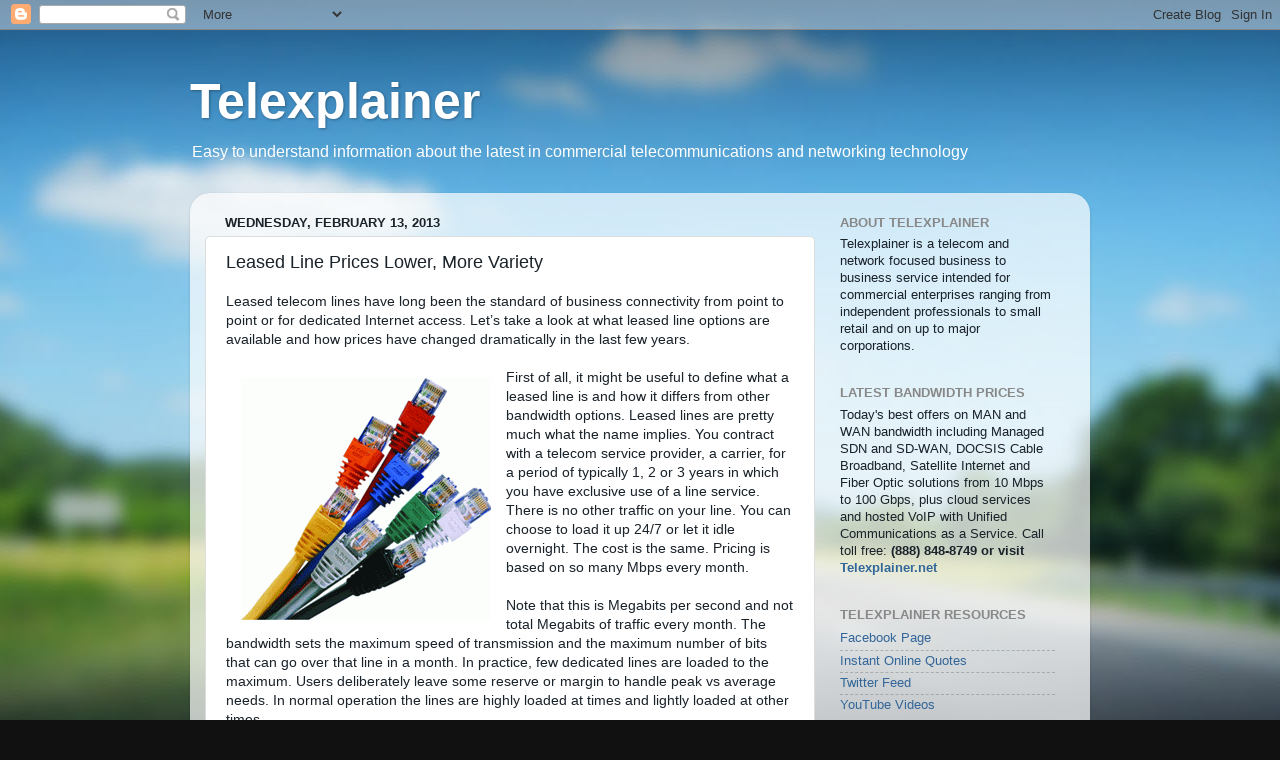

--- FILE ---
content_type: text/html; charset=UTF-8
request_url: https://t1rex.blogspot.com/2013/02/leased-line-prices-lower-more-variety.html
body_size: 14648
content:
<!DOCTYPE html>
<html class='v2' dir='ltr' xmlns='http://www.w3.org/1999/xhtml' xmlns:b='http://www.google.com/2005/gml/b' xmlns:data='http://www.google.com/2005/gml/data' xmlns:expr='http://www.google.com/2005/gml/expr'>
<head>
<link href='https://www.blogger.com/static/v1/widgets/335934321-css_bundle_v2.css' rel='stylesheet' type='text/css'/>
<meta content='width=1100' name='viewport'/>
<meta content='text/html; charset=UTF-8' http-equiv='Content-Type'/>
<meta content='blogger' name='generator'/>
<link href='https://t1rex.blogspot.com/favicon.ico' rel='icon' type='image/x-icon'/>
<link href='https://t1rex.blogspot.com/2013/02/leased-line-prices-lower-more-variety.html' rel='canonical'/>
<link rel="alternate" type="application/atom+xml" title="Telexplainer - Atom" href="https://t1rex.blogspot.com/feeds/posts/default" />
<link rel="alternate" type="application/rss+xml" title="Telexplainer - RSS" href="https://t1rex.blogspot.com/feeds/posts/default?alt=rss" />
<link rel="service.post" type="application/atom+xml" title="Telexplainer - Atom" href="https://www.blogger.com/feeds/9746801/posts/default" />

<link rel="alternate" type="application/atom+xml" title="Telexplainer - Atom" href="https://t1rex.blogspot.com/feeds/7375376733879856563/comments/default" />
<!--Can't find substitution for tag [blog.ieCssRetrofitLinks]-->
<link href='http://www.MegaTrunks.com/images/EthernetCables250.gif' rel='image_src'/>
<meta content='https://t1rex.blogspot.com/2013/02/leased-line-prices-lower-more-variety.html' property='og:url'/>
<meta content='Leased Line Prices Lower, More Variety' property='og:title'/>
<meta content='Telexplainer is a technical and business blog about telecommunications and IT networking developments.' property='og:description'/>
<meta content='https://lh3.googleusercontent.com/blogger_img_proxy/AEn0k_vMBipsqYw4T2Dag8S1j_ta53bVLhsPyt25hWFQyFdZDuWm8k9CZMHf3HG_cQL1iChGtrIfbtf2sSKAqjgB_jMpv7lqt-1jBc84cD_StrJCH0dv3AILZ8BuFg=w1200-h630-p-k-no-nu' property='og:image'/>
<meta content='BE0312F446425D052C9AAD1F62962EF4' name='msvalidate.01'/>
<title>Telexplainer: Leased Line Prices Lower, More Variety</title>
<style id='page-skin-1' type='text/css'><!--
/*-----------------------------------------------
Blogger Template Style
Name:     Picture Window
Designer: Blogger
URL:      www.blogger.com
----------------------------------------------- */
/* Content
----------------------------------------------- */
body {
font: normal normal 14px Arial, Tahoma, Helvetica, FreeSans, sans-serif;;
color: #1a222a;
background: #111111 url(//themes.googleusercontent.com/image?id=1OACCYOE0-eoTRTfsBuX1NMN9nz599ufI1Jh0CggPFA_sK80AGkIr8pLtYRpNUKPmwtEa) repeat-x fixed top center;
}
html body .region-inner {
min-width: 0;
max-width: 100%;
width: auto;
}
.content-outer {
font-size: 90%;
}
a:link {
text-decoration:none;
color: #336699;
}
a:visited {
text-decoration:none;
color: #6699cc;
}
a:hover {
text-decoration:underline;
color: #33aaff;
}
.content-outer {
background: transparent none repeat scroll top left;
-moz-border-radius: 0;
-webkit-border-radius: 0;
-goog-ms-border-radius: 0;
border-radius: 0;
-moz-box-shadow: 0 0 0 rgba(0, 0, 0, .15);
-webkit-box-shadow: 0 0 0 rgba(0, 0, 0, .15);
-goog-ms-box-shadow: 0 0 0 rgba(0, 0, 0, .15);
box-shadow: 0 0 0 rgba(0, 0, 0, .15);
margin: 20px auto;
}
.content-inner {
padding: 0;
}
/* Header
----------------------------------------------- */
.header-outer {
background: transparent none repeat-x scroll top left;
_background-image: none;
color: #ffffff;
-moz-border-radius: 0;
-webkit-border-radius: 0;
-goog-ms-border-radius: 0;
border-radius: 0;
}
.Header img, .Header #header-inner {
-moz-border-radius: 0;
-webkit-border-radius: 0;
-goog-ms-border-radius: 0;
border-radius: 0;
}
.header-inner .Header .titlewrapper,
.header-inner .Header .descriptionwrapper {
padding-left: 0;
padding-right: 0;
}
.Header h1 {
font: normal bold 50px Verdana, Geneva, sans-serif;;
text-shadow: 1px 1px 3px rgba(0, 0, 0, 0.3);
}
.Header h1 a {
color: #ffffff;
}
.Header .description {
font-size: 130%;
}
/* Tabs
----------------------------------------------- */
.tabs-inner {
margin: .5em 20px 0;
padding: 0;
}
.tabs-inner .section {
margin: 0;
}
.tabs-inner .widget ul {
padding: 0;
background: transparent none repeat scroll bottom;
-moz-border-radius: 0;
-webkit-border-radius: 0;
-goog-ms-border-radius: 0;
border-radius: 0;
}
.tabs-inner .widget li {
border: none;
}
.tabs-inner .widget li a {
display: inline-block;
padding: .5em 1em;
margin-right: .25em;
color: #ffffff;
font: normal normal 15px Arial, Tahoma, Helvetica, FreeSans, sans-serif;
-moz-border-radius: 10px 10px 0 0;
-webkit-border-top-left-radius: 10px;
-webkit-border-top-right-radius: 10px;
-goog-ms-border-radius: 10px 10px 0 0;
border-radius: 10px 10px 0 0;
background: transparent url(//www.blogblog.com/1kt/transparent/black50.png) repeat scroll top left;
border-right: 1px solid transparent;
}
.tabs-inner .widget li:first-child a {
padding-left: 1.25em;
-moz-border-radius-topleft: 10px;
-moz-border-radius-bottomleft: 0;
-webkit-border-top-left-radius: 10px;
-webkit-border-bottom-left-radius: 0;
-goog-ms-border-top-left-radius: 10px;
-goog-ms-border-bottom-left-radius: 0;
border-top-left-radius: 10px;
border-bottom-left-radius: 0;
}
.tabs-inner .widget li.selected a,
.tabs-inner .widget li a:hover {
position: relative;
z-index: 1;
background: transparent url(//www.blogblog.com/1kt/transparent/white80.png) repeat scroll bottom;
color: #336699;
-moz-box-shadow: 0 0 3px rgba(0, 0, 0, .15);
-webkit-box-shadow: 0 0 3px rgba(0, 0, 0, .15);
-goog-ms-box-shadow: 0 0 3px rgba(0, 0, 0, .15);
box-shadow: 0 0 3px rgba(0, 0, 0, .15);
}
/* Headings
----------------------------------------------- */
h2 {
font: bold normal 13px Arial, Tahoma, Helvetica, FreeSans, sans-serif;
text-transform: uppercase;
color: #888888;
margin: .5em 0;
}
/* Main
----------------------------------------------- */
.main-outer {
background: transparent url(//www.blogblog.com/1kt/transparent/white80.png) repeat scroll top left;
-moz-border-radius: 20px 20px 0 0;
-webkit-border-top-left-radius: 20px;
-webkit-border-top-right-radius: 20px;
-webkit-border-bottom-left-radius: 0;
-webkit-border-bottom-right-radius: 0;
-goog-ms-border-radius: 20px 20px 0 0;
border-radius: 20px 20px 0 0;
-moz-box-shadow: 0 1px 3px rgba(0, 0, 0, .15);
-webkit-box-shadow: 0 1px 3px rgba(0, 0, 0, .15);
-goog-ms-box-shadow: 0 1px 3px rgba(0, 0, 0, .15);
box-shadow: 0 1px 3px rgba(0, 0, 0, .15);
}
.main-inner {
padding: 15px 20px 20px;
}
.main-inner .column-center-inner {
padding: 0 0;
}
.main-inner .column-left-inner {
padding-left: 0;
}
.main-inner .column-right-inner {
padding-right: 0;
}
/* Posts
----------------------------------------------- */
h3.post-title {
margin: 0;
font: normal normal 18px Verdana, Geneva, sans-serif;;
}
.comments h4 {
margin: 1em 0 0;
font: normal normal 18px Verdana, Geneva, sans-serif;;
}
.date-header span {
color: #1a222a;
}
.post-outer {
background-color: #ffffff;
border: solid 1px #dddddd;
-moz-border-radius: 5px;
-webkit-border-radius: 5px;
border-radius: 5px;
-goog-ms-border-radius: 5px;
padding: 15px 20px;
margin: 0 -20px 20px;
}
.post-body {
line-height: 1.4;
font-size: 110%;
position: relative;
}
.post-header {
margin: 0 0 1.5em;
color: #999999;
line-height: 1.6;
}
.post-footer {
margin: .5em 0 0;
color: #999999;
line-height: 1.6;
}
#blog-pager {
font-size: 140%
}
#comments .comment-author {
padding-top: 1.5em;
border-top: dashed 1px #ccc;
border-top: dashed 1px rgba(128, 128, 128, .5);
background-position: 0 1.5em;
}
#comments .comment-author:first-child {
padding-top: 0;
border-top: none;
}
.avatar-image-container {
margin: .2em 0 0;
}
/* Comments
----------------------------------------------- */
.comments .comments-content .icon.blog-author {
background-repeat: no-repeat;
background-image: url([data-uri]);
}
.comments .comments-content .loadmore a {
border-top: 1px solid #33aaff;
border-bottom: 1px solid #33aaff;
}
.comments .continue {
border-top: 2px solid #33aaff;
}
/* Widgets
----------------------------------------------- */
.widget ul, .widget #ArchiveList ul.flat {
padding: 0;
list-style: none;
}
.widget ul li, .widget #ArchiveList ul.flat li {
border-top: dashed 1px #ccc;
border-top: dashed 1px rgba(128, 128, 128, .5);
}
.widget ul li:first-child, .widget #ArchiveList ul.flat li:first-child {
border-top: none;
}
.widget .post-body ul {
list-style: disc;
}
.widget .post-body ul li {
border: none;
}
/* Footer
----------------------------------------------- */
.footer-outer {
color:#cccccc;
background: transparent url(//www.blogblog.com/1kt/transparent/black50.png) repeat scroll top left;
-moz-border-radius: 0 0 20px 20px;
-webkit-border-top-left-radius: 0;
-webkit-border-top-right-radius: 0;
-webkit-border-bottom-left-radius: 20px;
-webkit-border-bottom-right-radius: 20px;
-goog-ms-border-radius: 0 0 20px 20px;
border-radius: 0 0 20px 20px;
-moz-box-shadow: 0 1px 3px rgba(0, 0, 0, .15);
-webkit-box-shadow: 0 1px 3px rgba(0, 0, 0, .15);
-goog-ms-box-shadow: 0 1px 3px rgba(0, 0, 0, .15);
box-shadow: 0 1px 3px rgba(0, 0, 0, .15);
}
.footer-inner {
padding: 10px 20px 20px;
}
.footer-outer a {
color: #99ccee;
}
.footer-outer a:visited {
color: #77aaee;
}
.footer-outer a:hover {
color: #33aaff;
}
.footer-outer .widget h2 {
color: #aaaaaa;
}
/* Mobile
----------------------------------------------- */
html body.mobile {
height: auto;
}
html body.mobile {
min-height: 480px;
background-size: 100% auto;
}
.mobile .body-fauxcolumn-outer {
background: transparent none repeat scroll top left;
}
html .mobile .mobile-date-outer, html .mobile .blog-pager {
border-bottom: none;
background: transparent url(//www.blogblog.com/1kt/transparent/white80.png) repeat scroll top left;
margin-bottom: 10px;
}
.mobile .date-outer {
background: transparent url(//www.blogblog.com/1kt/transparent/white80.png) repeat scroll top left;
}
.mobile .header-outer, .mobile .main-outer,
.mobile .post-outer, .mobile .footer-outer {
-moz-border-radius: 0;
-webkit-border-radius: 0;
-goog-ms-border-radius: 0;
border-radius: 0;
}
.mobile .content-outer,
.mobile .main-outer,
.mobile .post-outer {
background: inherit;
border: none;
}
.mobile .content-outer {
font-size: 100%;
}
.mobile-link-button {
background-color: #336699;
}
.mobile-link-button a:link, .mobile-link-button a:visited {
color: #ffffff;
}
.mobile-index-contents {
color: #1a222a;
}
.mobile .tabs-inner .PageList .widget-content {
background: transparent url(//www.blogblog.com/1kt/transparent/white80.png) repeat scroll bottom;
color: #336699;
}
.mobile .tabs-inner .PageList .widget-content .pagelist-arrow {
border-left: 1px solid transparent;
}

--></style>
<style id='template-skin-1' type='text/css'><!--
body {
min-width: 900px;
}
.content-outer, .content-fauxcolumn-outer, .region-inner {
min-width: 900px;
max-width: 900px;
_width: 900px;
}
.main-inner .columns {
padding-left: 0px;
padding-right: 260px;
}
.main-inner .fauxcolumn-center-outer {
left: 0px;
right: 260px;
/* IE6 does not respect left and right together */
_width: expression(this.parentNode.offsetWidth -
parseInt("0px") -
parseInt("260px") + 'px');
}
.main-inner .fauxcolumn-left-outer {
width: 0px;
}
.main-inner .fauxcolumn-right-outer {
width: 260px;
}
.main-inner .column-left-outer {
width: 0px;
right: 100%;
margin-left: -0px;
}
.main-inner .column-right-outer {
width: 260px;
margin-right: -260px;
}
#layout {
min-width: 0;
}
#layout .content-outer {
min-width: 0;
width: 800px;
}
#layout .region-inner {
min-width: 0;
width: auto;
}
--></style>
<link href='https://www.blogger.com/dyn-css/authorization.css?targetBlogID=9746801&amp;zx=242394d5-e279-4541-9448-e4bc27e5da4e' media='none' onload='if(media!=&#39;all&#39;)media=&#39;all&#39;' rel='stylesheet'/><noscript><link href='https://www.blogger.com/dyn-css/authorization.css?targetBlogID=9746801&amp;zx=242394d5-e279-4541-9448-e4bc27e5da4e' rel='stylesheet'/></noscript>
<meta name='google-adsense-platform-account' content='ca-host-pub-1556223355139109'/>
<meta name='google-adsense-platform-domain' content='blogspot.com'/>

<!-- data-ad-client=ca-pub-2144838917851862 -->

</head>
<body class='loading variant-open'>
<div class='navbar section' id='navbar'><div class='widget Navbar' data-version='1' id='Navbar1'><script type="text/javascript">
    function setAttributeOnload(object, attribute, val) {
      if(window.addEventListener) {
        window.addEventListener('load',
          function(){ object[attribute] = val; }, false);
      } else {
        window.attachEvent('onload', function(){ object[attribute] = val; });
      }
    }
  </script>
<div id="navbar-iframe-container"></div>
<script type="text/javascript" src="https://apis.google.com/js/platform.js"></script>
<script type="text/javascript">
      gapi.load("gapi.iframes:gapi.iframes.style.bubble", function() {
        if (gapi.iframes && gapi.iframes.getContext) {
          gapi.iframes.getContext().openChild({
              url: 'https://www.blogger.com/navbar/9746801?po\x3d7375376733879856563\x26origin\x3dhttps://t1rex.blogspot.com',
              where: document.getElementById("navbar-iframe-container"),
              id: "navbar-iframe"
          });
        }
      });
    </script><script type="text/javascript">
(function() {
var script = document.createElement('script');
script.type = 'text/javascript';
script.src = '//pagead2.googlesyndication.com/pagead/js/google_top_exp.js';
var head = document.getElementsByTagName('head')[0];
if (head) {
head.appendChild(script);
}})();
</script>
</div></div>
<div class='body-fauxcolumns'>
<div class='fauxcolumn-outer body-fauxcolumn-outer'>
<div class='cap-top'>
<div class='cap-left'></div>
<div class='cap-right'></div>
</div>
<div class='fauxborder-left'>
<div class='fauxborder-right'></div>
<div class='fauxcolumn-inner'>
</div>
</div>
<div class='cap-bottom'>
<div class='cap-left'></div>
<div class='cap-right'></div>
</div>
</div>
</div>
<div class='content'>
<div class='content-fauxcolumns'>
<div class='fauxcolumn-outer content-fauxcolumn-outer'>
<div class='cap-top'>
<div class='cap-left'></div>
<div class='cap-right'></div>
</div>
<div class='fauxborder-left'>
<div class='fauxborder-right'></div>
<div class='fauxcolumn-inner'>
</div>
</div>
<div class='cap-bottom'>
<div class='cap-left'></div>
<div class='cap-right'></div>
</div>
</div>
</div>
<div class='content-outer'>
<div class='content-cap-top cap-top'>
<div class='cap-left'></div>
<div class='cap-right'></div>
</div>
<div class='fauxborder-left content-fauxborder-left'>
<div class='fauxborder-right content-fauxborder-right'></div>
<div class='content-inner'>
<header>
<div class='header-outer'>
<div class='header-cap-top cap-top'>
<div class='cap-left'></div>
<div class='cap-right'></div>
</div>
<div class='fauxborder-left header-fauxborder-left'>
<div class='fauxborder-right header-fauxborder-right'></div>
<div class='region-inner header-inner'>
<div class='header section' id='header'><div class='widget Header' data-version='1' id='Header1'>
<div id='header-inner'>
<div class='titlewrapper'>
<h1 class='title'>
<a href='https://t1rex.blogspot.com/'>
Telexplainer
</a>
</h1>
</div>
<div class='descriptionwrapper'>
<p class='description'><span>Easy to understand information about the latest in commercial telecommunications and networking technology</span></p>
</div>
</div>
</div></div>
</div>
</div>
<div class='header-cap-bottom cap-bottom'>
<div class='cap-left'></div>
<div class='cap-right'></div>
</div>
</div>
</header>
<div class='tabs-outer'>
<div class='tabs-cap-top cap-top'>
<div class='cap-left'></div>
<div class='cap-right'></div>
</div>
<div class='fauxborder-left tabs-fauxborder-left'>
<div class='fauxborder-right tabs-fauxborder-right'></div>
<div class='region-inner tabs-inner'>
<div class='tabs no-items section' id='crosscol'></div>
<div class='tabs no-items section' id='crosscol-overflow'></div>
</div>
</div>
<div class='tabs-cap-bottom cap-bottom'>
<div class='cap-left'></div>
<div class='cap-right'></div>
</div>
</div>
<div class='main-outer'>
<div class='main-cap-top cap-top'>
<div class='cap-left'></div>
<div class='cap-right'></div>
</div>
<div class='fauxborder-left main-fauxborder-left'>
<div class='fauxborder-right main-fauxborder-right'></div>
<div class='region-inner main-inner'>
<div class='columns fauxcolumns'>
<div class='fauxcolumn-outer fauxcolumn-center-outer'>
<div class='cap-top'>
<div class='cap-left'></div>
<div class='cap-right'></div>
</div>
<div class='fauxborder-left'>
<div class='fauxborder-right'></div>
<div class='fauxcolumn-inner'>
</div>
</div>
<div class='cap-bottom'>
<div class='cap-left'></div>
<div class='cap-right'></div>
</div>
</div>
<div class='fauxcolumn-outer fauxcolumn-left-outer'>
<div class='cap-top'>
<div class='cap-left'></div>
<div class='cap-right'></div>
</div>
<div class='fauxborder-left'>
<div class='fauxborder-right'></div>
<div class='fauxcolumn-inner'>
</div>
</div>
<div class='cap-bottom'>
<div class='cap-left'></div>
<div class='cap-right'></div>
</div>
</div>
<div class='fauxcolumn-outer fauxcolumn-right-outer'>
<div class='cap-top'>
<div class='cap-left'></div>
<div class='cap-right'></div>
</div>
<div class='fauxborder-left'>
<div class='fauxborder-right'></div>
<div class='fauxcolumn-inner'>
</div>
</div>
<div class='cap-bottom'>
<div class='cap-left'></div>
<div class='cap-right'></div>
</div>
</div>
<!-- corrects IE6 width calculation -->
<div class='columns-inner'>
<div class='column-center-outer'>
<div class='column-center-inner'>
<div class='main section' id='main'><div class='widget Blog' data-version='1' id='Blog1'>
<div class='blog-posts hfeed'>

          <div class="date-outer">
        
<h2 class='date-header'><span>Wednesday, February 13, 2013</span></h2>

          <div class="date-posts">
        
<div class='post-outer'>
<div class='post hentry' itemprop='blogPost' itemscope='itemscope' itemtype='http://schema.org/BlogPosting'>
<meta content='http://www.MegaTrunks.com/images/EthernetCables250.gif' itemprop='image_url'/>
<meta content='9746801' itemprop='blogId'/>
<meta content='7375376733879856563' itemprop='postId'/>
<a name='7375376733879856563'></a>
<h3 class='post-title entry-title' itemprop='name'>
Leased Line Prices Lower, More Variety
</h3>
<div class='post-header'>
<div class='post-header-line-1'></div>
</div>
<div class='post-body entry-content' id='post-body-7375376733879856563' itemprop='description articleBody'>
Leased telecom lines have long been the standard of business connectivity from point to point or for dedicated Internet access. Let&#8217;s take a look at what leased line options are available and how prices have changed dramatically in the last few years.<br />
<br />
<a href="http://www.megatrunks.com/"><img align="left" alt="Extend your network with leased lines for business..." border="0" height="242" hspace="15" src="https://lh3.googleusercontent.com/blogger_img_proxy/AEn0k_vMBipsqYw4T2Dag8S1j_ta53bVLhsPyt25hWFQyFdZDuWm8k9CZMHf3HG_cQL1iChGtrIfbtf2sSKAqjgB_jMpv7lqt-1jBc84cD_StrJCH0dv3AILZ8BuFg=s0-d" vspace="10" width="250"></a>First of all, it might be useful to define what a leased line is and how it differs from other bandwidth options. Leased lines are pretty much what the name implies. You contract with a telecom service provider, a carrier, for a period of typically 1, 2 or 3 years in which you have exclusive use of a line service. There is no other traffic on your line. You can choose to load it up 24/7 or let it idle overnight. The cost is the same. Pricing is based on so many Mbps every month. <br />
<br />
Note that this is Megabits per second and not total Megabits of traffic every month. The bandwidth sets the maximum speed of transmission and the maximum number of bits that can go over that line in a month. In practice, few dedicated lines are loaded to the maximum. Users deliberately leave some reserve or margin to handle peak vs average needs. In normal operation the lines are highly loaded at times and lightly loaded at other times.<br />
<br />
Dedicated telecom lines are highly reliable and guaranteed to be available for a high percentage of time. You see this expressed as 99.9% or 99.99% uptime. The holy grail of availability is 99.999%, also called &#8220;5 nines&#8221;. When you order a leased line, it generally comes with a Service Level Agreement (SLA) that spells out the promised availability, mean time to repair if a line should fail, and what compensation you get if the provider isn&#8217;t able to meet the requirements of the SLA. <br />
<br />
As you might suspect, leased lines are professional grade service used by businesses and organizations. They are not a consumer product. In fact, many carriers won&#8217;t even install a leased line to a residential address. That&#8217;s seldom a problem because there is an order of magnitude difference in price between leads lines and residential broadband.<br />
<br />
Why are consumer line services, like cable and DSL, so much cheaper? For one thing, they are based on shared bandwidth. You and dozens or hundreds of your neighbors are actually sharing a leased line that the service provider has installed to their facility. If nobody is on that line but you at any given time, then you get all the bandwidth to yourself. Not the speed of the leased line, but some lower maximum rate depending on how much you pay each month. If many of your neighbors are streaming video, the line speed slows to a crawl for each of you. Most businesses can&#8217;t stand that unpredictability in performance. They need the solid bandwidth of leased lines. <br />
<br />
Consumer line services don&#8217;t come with any sort of SLA. They are offered on a &#8220;best effort&#8221; basis. That means you get what you get and if something goes wrong it gets fixed when it gets fixed. This lack of commitment also helps to keep prices lower on residential bandwidth. Point to point connectivity for consumers? Forget it. All of these services access the Internet. If you want a secure point to point connection you need to set up a Virtual Private Network (VPN) for the locations you want to connect.<br />
<br />
T1 lines have long been the staple of the leased line business. You can order a point to point T1 that connects two locations directly. You can order a dedicated Internet access T1 that connects you to the Internet. You can even order a T1 telephone trunk that give you up to 24 outside lines for your business phone system. <br />
<br />
T1 prices have plunged from over a grand to under $300 a month in most locations. For that you get exclusive use of 1.5 Mbps for a long as your contract goes. If that isn&#8217;t enough bandwidth, you can bond multiple T1 lines together to get 3, 4.5, 6, 7.5, 9, 10.5 or 12 Mbps. <br />
<br />
What competes with T1? It&#8217;s a newer service called Ethernet over Copper (EoC). This is a wireline service that offers high bandwidth and lower prices, but with some distance limitations. Entry level EoC service is generally 3 Mbps for the same price as a single 1.5 Mbps T1 line. Bandwidth can easily range up to 10 or 20 Mbps, with 45 Mbps and even 100 Mbps available in some locations. The more bandwidth you order, the lower the price per Mbps.<br />
<br />
If you need more bandwidth than copper offers, you move up to fiber optic leased lines. DS3 at 45 Mbps is often carried by fiber optic line to your location and then by copper coaxial lines to your equipment. SONET is all fiber and starts at 155 Mbps. It goes up to 1 or 10 Gbps in most areas and 40 Gbps to 100 Gbps in some locations.<br />
<br />
Ethernet over Fiber (EoF), like EoC, offers scalable bandwidths from 10 Mbps to 10 Gbps at a considerable discount over legacy SONET fiber services. Unlike copper Ethernet, there are no distance limitations for fiber optic Carrier Ethernet.<br />
<br />
These are the major dedicated line services available for business. For international connections or linking multiple sites, Ethernet Line service over MPLS networks may be more cost effective. MPLS isn&#8217;t a dedicated line service, but virtual dedicated connections can be set up to guarantee performance over the MPLS network.<br />
<br />
Does your business have a need to connect directly between two locations or to the Internet? There are likely multiple competing providers with both copper and fiber technologies available for your location. Check <a href="http://www.megatrunks.com/">leased line prices and options</a> to see what&#8217;s available right now.<br />
<br />
<center><a href="http://www.telexplainer.net/"><img alt="Click to check pricing and features or get support from a Telarus product specialist." border="0" height="50" src="https://lh3.googleusercontent.com/blogger_img_proxy/AEn0k_uExChH9s7TYE5ZV1vAekwsfZMwUFtpjZFwYK2vwStwca8Y-3i9LfItmu7x7tL5CsLumaNZSudg4I1vr_m3sPYd9tTiSNPZHsOmQ0kr8f3_pZmwKOQJJcTsUOtZ=s0-d" width="350"></a></center><br />
<i><span class="Apple-style-span" style="font-size: x-small;">Note: Photo of Ethernet cables courtesy of <a href="http://commons.wikimedia.org/wiki/File:Utp_patch.gif">Wikimedia Commons</a>.</span></i><br />
<br />
<script src="//w.sharethis.com/button/sharethis.js#tabs=web%2Cpost%2Cemail&amp;charset=utf-8&amp;style=default&amp;publisher=f12f6f14-d2be-465a-8bce-cd3fa49ebc95" type="text/javascript">
</script><br />
<br />
<a href="http://www.twitter.com/Telexplainer"><img alt="Follow Telexplainer on Twitter" src="https://lh3.googleusercontent.com/blogger_img_proxy/AEn0k_u8OGeXxnZ8fKTCsnmGoli6MHn25M4hzEJMHzZkt97BwJqUmLjoSv0xvHncAGjs77CCeoyiIG1j5bwAYaXhCJVdCfx7hVxgBfwwBg1-15ZcIGcJfQDEVoSoTA=s0-d"></a><br />
<br />
<div style='clear: both;'></div>
</div>
<div class='post-footer'>
<div class='post-footer-line post-footer-line-1'><span class='post-author vcard'>
Posted by
<span class='fn' itemprop='author' itemscope='itemscope' itemtype='http://schema.org/Person'>
<meta content='https://www.blogger.com/profile/16092519196727893911' itemprop='url'/>
<a class='g-profile' href='https://www.blogger.com/profile/16092519196727893911' rel='author' title='author profile'>
<span itemprop='name'>T1 Rex</span>
</a>
</span>
</span>
<span class='post-timestamp'>
at
<meta content='https://t1rex.blogspot.com/2013/02/leased-line-prices-lower-more-variety.html' itemprop='url'/>
<a class='timestamp-link' href='https://t1rex.blogspot.com/2013/02/leased-line-prices-lower-more-variety.html' rel='bookmark' title='permanent link'><abbr class='published' itemprop='datePublished' title='2013-02-13T11:05:00-06:00'>11:05 AM</abbr></a>
</span>
<span class='post-icons'>
</span>
</div>
<div class='post-footer-line post-footer-line-2'><span class='post-labels'>
Labels:
<a href='https://t1rex.blogspot.com/search/label/bonded%20multiple%20T1%20lines' rel='tag'>bonded multiple T1 lines</a>,
<a href='https://t1rex.blogspot.com/search/label/business%20connectivity' rel='tag'>business connectivity</a>,
<a href='https://t1rex.blogspot.com/search/label/dedicated%20Internet%20access' rel='tag'>dedicated Internet access</a>,
<a href='https://t1rex.blogspot.com/search/label/EoC' rel='tag'>EoC</a>,
<a href='https://t1rex.blogspot.com/search/label/EoF' rel='tag'>EoF</a>,
<a href='https://t1rex.blogspot.com/search/label/Ethernet%20over%20Copper' rel='tag'>Ethernet over Copper</a>,
<a href='https://t1rex.blogspot.com/search/label/five%20nines%20availability' rel='tag'>five nines availability</a>,
<a href='https://t1rex.blogspot.com/search/label/leased%20line%20prices' rel='tag'>leased line prices</a>,
<a href='https://t1rex.blogspot.com/search/label/MPLS%20networks' rel='tag'>MPLS networks</a>,
<a href='https://t1rex.blogspot.com/search/label/SONET' rel='tag'>SONET</a>,
<a href='https://t1rex.blogspot.com/search/label/telecom%20services' rel='tag'>telecom services</a>
</span>
</div>
<div class='post-footer-line post-footer-line-3'></div>
</div>
</div>
<div class='comments' id='comments'>
<a name='comments'></a>
</div>
</div>
<div class='inline-ad'>
<!--Can't find substitution for tag [adCode]-->
</div>

        </div></div>
      
</div>
<div class='blog-pager' id='blog-pager'>
<span id='blog-pager-newer-link'>
<a class='blog-pager-newer-link' href='https://t1rex.blogspot.com/2013/02/voip-compatible-high-speed-internet.html' id='Blog1_blog-pager-newer-link' title='Newer Post'>Newer Post</a>
</span>
<span id='blog-pager-older-link'>
<a class='blog-pager-older-link' href='https://t1rex.blogspot.com/2013/02/cloud-hosted-ip-pbx-enables-new.html' id='Blog1_blog-pager-older-link' title='Older Post'>Older Post</a>
</span>
<a class='home-link' href='https://t1rex.blogspot.com/'>Home</a>
</div>
<div class='clear'></div>
<div class='post-feeds'>
</div>
</div></div>
</div>
</div>
<div class='column-left-outer'>
<div class='column-left-inner'>
<aside>
</aside>
</div>
</div>
<div class='column-right-outer'>
<div class='column-right-inner'>
<aside>
<div class='sidebar section' id='sidebar-right-1'><div class='widget HTML' data-version='1' id='HTML2'>
<h2 class='title'>About Telexplainer</h2>
<div class='widget-content'>
Telexplainer is a telecom and network focused business to business service intended for commercial enterprises ranging from independent professionals to small retail and on up to major corporations.
</div>
<div class='clear'></div>
</div><div class='widget HTML' data-version='1' id='HTML4'>
<h2 class='title'>Latest Bandwidth Prices</h2>
<div class='widget-content'>
Today's best offers on MAN and WAN bandwidth including Managed SDN and SD-WAN, DOCSIS Cable Broadband, Satellite Internet and Fiber Optic solutions from 10 Mbps to 100 Gbps, plus cloud services and hosted VoIP with Unified Communications as a Service. Call toll free: <span style="font-weight:bold;">(888) 848-8749 or visit <a href="https://www.telexplainer.net">Telexplainer.net</a></span>
</div>
<div class='clear'></div>
</div><div class='widget LinkList' data-version='1' id='LinkList3'>
<h2>Telexplainer Resources</h2>
<div class='widget-content'>
<ul>
<li><a href='https://www.facebook.com/telexplainer'>Facebook Page</a></li>
<li><a href='https://www.telexplainer.net/'>Instant Online Quotes</a></li>
<li><a href='https://twitter.com/Telexplainer'>Twitter Feed</a></li>
<li><a href='https://www.youtube.com/channel/UCpafj5UsYrVtk_TcztrOAPQ/videos'>YouTube Videos</a></li>
</ul>
<div class='clear'></div>
</div>
</div><div class='widget HTML' data-version='1' id='HTML5'>
<h2 class='title'>Tech Fun!</h2>
<div class='widget-content'>
<center><a href="https://www.zazzle.com/digital_transformation_for_business_t_shirt-235714302329555771"><img src="https://www.Telexplainer.net/images/DigitalTransformationShirt200.jpg" width="200" border="0" height="196" alt="Digital Transformation for Business T-Shirt. Order now!" /><br />Digital Transformation T-Shirt
</a></center>
</div>
<div class='clear'></div>
</div><div class='widget LinkList' data-version='1' id='LinkList1'>
<h2>Technology Resources</h2>
<div class='widget-content'>
<ul>
<li><a href='https://www.cloudbrokerageservice.com'>Cloud Brokerage Service</a></li>
<li><a href='https://www.cloudcomputingcarriers.com/'>Cloud Computing Carriers</a></li>
<li><a href='http://www.cloudnetworkingservices.com/'>Cloud Networking Services</a></li>
<li><a href='https://www.copperethernet.com/'>Copper Ethernet Services</a></li>
<li><a href='https://www.ethernetovercopper.co'>DOCSIS 3.1 Gigabit Cable</a></li>
<li><a href='https://www.ds3today.com/'>DS3 Bandwidth Options</a></li>
<li><a href='https://www.enterprisevoip.com/'>Enterprise VoIP SIP Trunking</a></li>
<li><a href='http://www.ethernetbuildings.com/'>Ethernet Lit Buildings</a></li>
<li><a href='http://www.ethernetovercopper.co/'>Ethernet over Copper</a></li>
<li><a href='http://www.ethernettoday.com/'>Ethernet Today Updates</a></li>
<li><a href='http://www.etherrabbit.com/'>Fast Ethernet Services</a></li>
<li><a href='http://www.gigapackets.com/'>Fiber Optic Bandwidth Services</a></li>
<li><a href='https://www.fibernetworkquotes.com/'>Instant Fiber Network Quotes</a></li>
<li><a href='http://www.megatrunks.com/'>Megatrunks Private Lines</a></li>
<li><a href='http://www.mplsnetworkstoday.com/'>MPLS Networks Today</a></li>
<li><a href='https://www.sheepfort1.com'>Rural Broadband</a></li>
<li><a href='https://www.t1t3today.com'>T1 Internet</a></li>
<li><a href='https://www.t1rex.com/'>T1 Line Services</a></li>
<li><a href='https://www.t3rex.com'>T3 Line Prices</a></li>
<li><a href='https://www.cellphoneplansfinder.com'>Unique Cell Phone Accessories</a></li>
<li><a href='https://www.audiopackets.com/'>Virtual ISDN / IP Audio Lines</a></li>
</ul>
<div class='clear'></div>
</div>
</div><div class='widget BlogArchive' data-version='1' id='BlogArchive1'>
<h2>Blog Archive</h2>
<div class='widget-content'>
<div id='ArchiveList'>
<div id='BlogArchive1_ArchiveList'>
<select id='BlogArchive1_ArchiveMenu'>
<option value=''>Blog Archive</option>
<option value='https://t1rex.blogspot.com/2025/12/'>December (1)</option>
<option value='https://t1rex.blogspot.com/2025/11/'>November (1)</option>
<option value='https://t1rex.blogspot.com/2025/10/'>October (1)</option>
<option value='https://t1rex.blogspot.com/2025/09/'>September (1)</option>
<option value='https://t1rex.blogspot.com/2025/08/'>August (1)</option>
<option value='https://t1rex.blogspot.com/2025/07/'>July (1)</option>
<option value='https://t1rex.blogspot.com/2025/06/'>June (1)</option>
<option value='https://t1rex.blogspot.com/2025/05/'>May (1)</option>
<option value='https://t1rex.blogspot.com/2025/04/'>April (1)</option>
<option value='https://t1rex.blogspot.com/2025/03/'>March (1)</option>
<option value='https://t1rex.blogspot.com/2025/02/'>February (1)</option>
<option value='https://t1rex.blogspot.com/2025/01/'>January (1)</option>
<option value='https://t1rex.blogspot.com/2024/12/'>December (1)</option>
<option value='https://t1rex.blogspot.com/2024/11/'>November (1)</option>
<option value='https://t1rex.blogspot.com/2024/10/'>October (1)</option>
<option value='https://t1rex.blogspot.com/2024/09/'>September (1)</option>
<option value='https://t1rex.blogspot.com/2024/08/'>August (1)</option>
<option value='https://t1rex.blogspot.com/2024/07/'>July (1)</option>
<option value='https://t1rex.blogspot.com/2024/06/'>June (1)</option>
<option value='https://t1rex.blogspot.com/2024/05/'>May (1)</option>
<option value='https://t1rex.blogspot.com/2024/04/'>April (1)</option>
<option value='https://t1rex.blogspot.com/2024/03/'>March (1)</option>
<option value='https://t1rex.blogspot.com/2024/02/'>February (1)</option>
<option value='https://t1rex.blogspot.com/2024/01/'>January (1)</option>
<option value='https://t1rex.blogspot.com/2023/12/'>December (1)</option>
<option value='https://t1rex.blogspot.com/2023/11/'>November (1)</option>
<option value='https://t1rex.blogspot.com/2023/10/'>October (1)</option>
<option value='https://t1rex.blogspot.com/2023/09/'>September (1)</option>
<option value='https://t1rex.blogspot.com/2023/08/'>August (1)</option>
<option value='https://t1rex.blogspot.com/2023/07/'>July (1)</option>
<option value='https://t1rex.blogspot.com/2023/06/'>June (1)</option>
<option value='https://t1rex.blogspot.com/2023/05/'>May (1)</option>
<option value='https://t1rex.blogspot.com/2023/04/'>April (1)</option>
<option value='https://t1rex.blogspot.com/2023/03/'>March (1)</option>
<option value='https://t1rex.blogspot.com/2023/02/'>February (1)</option>
<option value='https://t1rex.blogspot.com/2023/01/'>January (1)</option>
<option value='https://t1rex.blogspot.com/2022/12/'>December (1)</option>
<option value='https://t1rex.blogspot.com/2022/11/'>November (1)</option>
<option value='https://t1rex.blogspot.com/2022/10/'>October (1)</option>
<option value='https://t1rex.blogspot.com/2022/09/'>September (1)</option>
<option value='https://t1rex.blogspot.com/2022/08/'>August (1)</option>
<option value='https://t1rex.blogspot.com/2022/07/'>July (1)</option>
<option value='https://t1rex.blogspot.com/2022/06/'>June (1)</option>
<option value='https://t1rex.blogspot.com/2022/05/'>May (1)</option>
<option value='https://t1rex.blogspot.com/2022/04/'>April (1)</option>
<option value='https://t1rex.blogspot.com/2022/03/'>March (1)</option>
<option value='https://t1rex.blogspot.com/2022/02/'>February (1)</option>
<option value='https://t1rex.blogspot.com/2022/01/'>January (1)</option>
<option value='https://t1rex.blogspot.com/2021/12/'>December (1)</option>
<option value='https://t1rex.blogspot.com/2021/11/'>November (1)</option>
<option value='https://t1rex.blogspot.com/2021/10/'>October (1)</option>
<option value='https://t1rex.blogspot.com/2021/09/'>September (1)</option>
<option value='https://t1rex.blogspot.com/2021/08/'>August (1)</option>
<option value='https://t1rex.blogspot.com/2021/07/'>July (1)</option>
<option value='https://t1rex.blogspot.com/2021/06/'>June (1)</option>
<option value='https://t1rex.blogspot.com/2021/05/'>May (1)</option>
<option value='https://t1rex.blogspot.com/2021/04/'>April (1)</option>
<option value='https://t1rex.blogspot.com/2021/03/'>March (1)</option>
<option value='https://t1rex.blogspot.com/2021/02/'>February (1)</option>
<option value='https://t1rex.blogspot.com/2021/01/'>January (1)</option>
<option value='https://t1rex.blogspot.com/2020/12/'>December (1)</option>
<option value='https://t1rex.blogspot.com/2020/11/'>November (1)</option>
<option value='https://t1rex.blogspot.com/2020/10/'>October (1)</option>
<option value='https://t1rex.blogspot.com/2020/09/'>September (1)</option>
<option value='https://t1rex.blogspot.com/2020/08/'>August (1)</option>
<option value='https://t1rex.blogspot.com/2020/07/'>July (1)</option>
<option value='https://t1rex.blogspot.com/2020/06/'>June (1)</option>
<option value='https://t1rex.blogspot.com/2020/05/'>May (1)</option>
<option value='https://t1rex.blogspot.com/2020/04/'>April (2)</option>
<option value='https://t1rex.blogspot.com/2020/03/'>March (1)</option>
<option value='https://t1rex.blogspot.com/2020/02/'>February (1)</option>
<option value='https://t1rex.blogspot.com/2020/01/'>January (1)</option>
<option value='https://t1rex.blogspot.com/2019/12/'>December (1)</option>
<option value='https://t1rex.blogspot.com/2019/11/'>November (1)</option>
<option value='https://t1rex.blogspot.com/2019/10/'>October (1)</option>
<option value='https://t1rex.blogspot.com/2019/09/'>September (2)</option>
<option value='https://t1rex.blogspot.com/2019/08/'>August (1)</option>
<option value='https://t1rex.blogspot.com/2019/07/'>July (2)</option>
<option value='https://t1rex.blogspot.com/2019/06/'>June (2)</option>
<option value='https://t1rex.blogspot.com/2019/05/'>May (1)</option>
<option value='https://t1rex.blogspot.com/2019/04/'>April (1)</option>
<option value='https://t1rex.blogspot.com/2019/03/'>March (1)</option>
<option value='https://t1rex.blogspot.com/2019/02/'>February (1)</option>
<option value='https://t1rex.blogspot.com/2019/01/'>January (1)</option>
<option value='https://t1rex.blogspot.com/2018/12/'>December (1)</option>
<option value='https://t1rex.blogspot.com/2018/11/'>November (2)</option>
<option value='https://t1rex.blogspot.com/2018/10/'>October (1)</option>
<option value='https://t1rex.blogspot.com/2018/09/'>September (1)</option>
<option value='https://t1rex.blogspot.com/2018/08/'>August (2)</option>
<option value='https://t1rex.blogspot.com/2018/07/'>July (1)</option>
<option value='https://t1rex.blogspot.com/2018/06/'>June (1)</option>
<option value='https://t1rex.blogspot.com/2018/05/'>May (1)</option>
<option value='https://t1rex.blogspot.com/2018/04/'>April (2)</option>
<option value='https://t1rex.blogspot.com/2018/03/'>March (2)</option>
<option value='https://t1rex.blogspot.com/2018/02/'>February (1)</option>
<option value='https://t1rex.blogspot.com/2018/01/'>January (1)</option>
<option value='https://t1rex.blogspot.com/2017/12/'>December (1)</option>
<option value='https://t1rex.blogspot.com/2017/11/'>November (1)</option>
<option value='https://t1rex.blogspot.com/2017/10/'>October (1)</option>
<option value='https://t1rex.blogspot.com/2017/09/'>September (1)</option>
<option value='https://t1rex.blogspot.com/2017/08/'>August (1)</option>
<option value='https://t1rex.blogspot.com/2017/07/'>July (1)</option>
<option value='https://t1rex.blogspot.com/2017/06/'>June (1)</option>
<option value='https://t1rex.blogspot.com/2017/05/'>May (1)</option>
<option value='https://t1rex.blogspot.com/2017/04/'>April (1)</option>
<option value='https://t1rex.blogspot.com/2017/03/'>March (1)</option>
<option value='https://t1rex.blogspot.com/2017/02/'>February (2)</option>
<option value='https://t1rex.blogspot.com/2017/01/'>January (1)</option>
<option value='https://t1rex.blogspot.com/2016/12/'>December (1)</option>
<option value='https://t1rex.blogspot.com/2016/11/'>November (1)</option>
<option value='https://t1rex.blogspot.com/2016/09/'>September (1)</option>
<option value='https://t1rex.blogspot.com/2016/08/'>August (1)</option>
<option value='https://t1rex.blogspot.com/2016/07/'>July (1)</option>
<option value='https://t1rex.blogspot.com/2016/05/'>May (1)</option>
<option value='https://t1rex.blogspot.com/2016/04/'>April (1)</option>
<option value='https://t1rex.blogspot.com/2016/03/'>March (3)</option>
<option value='https://t1rex.blogspot.com/2016/02/'>February (3)</option>
<option value='https://t1rex.blogspot.com/2016/01/'>January (3)</option>
<option value='https://t1rex.blogspot.com/2015/12/'>December (2)</option>
<option value='https://t1rex.blogspot.com/2015/10/'>October (1)</option>
<option value='https://t1rex.blogspot.com/2015/09/'>September (2)</option>
<option value='https://t1rex.blogspot.com/2015/08/'>August (4)</option>
<option value='https://t1rex.blogspot.com/2015/07/'>July (2)</option>
<option value='https://t1rex.blogspot.com/2015/05/'>May (1)</option>
<option value='https://t1rex.blogspot.com/2015/04/'>April (3)</option>
<option value='https://t1rex.blogspot.com/2015/03/'>March (3)</option>
<option value='https://t1rex.blogspot.com/2015/02/'>February (4)</option>
<option value='https://t1rex.blogspot.com/2015/01/'>January (4)</option>
<option value='https://t1rex.blogspot.com/2014/12/'>December (5)</option>
<option value='https://t1rex.blogspot.com/2014/11/'>November (4)</option>
<option value='https://t1rex.blogspot.com/2014/10/'>October (5)</option>
<option value='https://t1rex.blogspot.com/2014/09/'>September (5)</option>
<option value='https://t1rex.blogspot.com/2014/08/'>August (5)</option>
<option value='https://t1rex.blogspot.com/2014/07/'>July (4)</option>
<option value='https://t1rex.blogspot.com/2014/06/'>June (5)</option>
<option value='https://t1rex.blogspot.com/2014/05/'>May (4)</option>
<option value='https://t1rex.blogspot.com/2014/04/'>April (6)</option>
<option value='https://t1rex.blogspot.com/2014/03/'>March (5)</option>
<option value='https://t1rex.blogspot.com/2014/02/'>February (4)</option>
<option value='https://t1rex.blogspot.com/2014/01/'>January (4)</option>
<option value='https://t1rex.blogspot.com/2013/12/'>December (5)</option>
<option value='https://t1rex.blogspot.com/2013/11/'>November (4)</option>
<option value='https://t1rex.blogspot.com/2013/10/'>October (4)</option>
<option value='https://t1rex.blogspot.com/2013/09/'>September (6)</option>
<option value='https://t1rex.blogspot.com/2013/08/'>August (6)</option>
<option value='https://t1rex.blogspot.com/2013/07/'>July (7)</option>
<option value='https://t1rex.blogspot.com/2013/06/'>June (5)</option>
<option value='https://t1rex.blogspot.com/2013/05/'>May (5)</option>
<option value='https://t1rex.blogspot.com/2013/04/'>April (5)</option>
<option value='https://t1rex.blogspot.com/2013/03/'>March (7)</option>
<option value='https://t1rex.blogspot.com/2013/02/'>February (8)</option>
<option value='https://t1rex.blogspot.com/2013/01/'>January (10)</option>
<option value='https://t1rex.blogspot.com/2012/12/'>December (13)</option>
<option value='https://t1rex.blogspot.com/2012/11/'>November (10)</option>
<option value='https://t1rex.blogspot.com/2012/10/'>October (6)</option>
<option value='https://t1rex.blogspot.com/2012/09/'>September (5)</option>
<option value='https://t1rex.blogspot.com/2012/08/'>August (1)</option>
<option value='https://t1rex.blogspot.com/2012/07/'>July (16)</option>
<option value='https://t1rex.blogspot.com/2012/06/'>June (21)</option>
<option value='https://t1rex.blogspot.com/2012/05/'>May (22)</option>
<option value='https://t1rex.blogspot.com/2012/04/'>April (21)</option>
<option value='https://t1rex.blogspot.com/2012/03/'>March (22)</option>
<option value='https://t1rex.blogspot.com/2012/02/'>February (21)</option>
<option value='https://t1rex.blogspot.com/2012/01/'>January (22)</option>
<option value='https://t1rex.blogspot.com/2011/12/'>December (22)</option>
<option value='https://t1rex.blogspot.com/2011/11/'>November (22)</option>
<option value='https://t1rex.blogspot.com/2011/10/'>October (21)</option>
<option value='https://t1rex.blogspot.com/2011/09/'>September (22)</option>
<option value='https://t1rex.blogspot.com/2011/08/'>August (23)</option>
<option value='https://t1rex.blogspot.com/2011/07/'>July (21)</option>
<option value='https://t1rex.blogspot.com/2011/06/'>June (22)</option>
<option value='https://t1rex.blogspot.com/2011/05/'>May (21)</option>
<option value='https://t1rex.blogspot.com/2011/04/'>April (21)</option>
<option value='https://t1rex.blogspot.com/2011/03/'>March (23)</option>
<option value='https://t1rex.blogspot.com/2011/02/'>February (20)</option>
<option value='https://t1rex.blogspot.com/2011/01/'>January (21)</option>
<option value='https://t1rex.blogspot.com/2010/12/'>December (23)</option>
<option value='https://t1rex.blogspot.com/2010/11/'>November (22)</option>
<option value='https://t1rex.blogspot.com/2010/10/'>October (22)</option>
<option value='https://t1rex.blogspot.com/2010/09/'>September (21)</option>
<option value='https://t1rex.blogspot.com/2010/08/'>August (22)</option>
<option value='https://t1rex.blogspot.com/2010/07/'>July (22)</option>
<option value='https://t1rex.blogspot.com/2010/06/'>June (22)</option>
<option value='https://t1rex.blogspot.com/2010/05/'>May (20)</option>
<option value='https://t1rex.blogspot.com/2010/04/'>April (22)</option>
<option value='https://t1rex.blogspot.com/2010/03/'>March (23)</option>
<option value='https://t1rex.blogspot.com/2010/02/'>February (20)</option>
<option value='https://t1rex.blogspot.com/2010/01/'>January (20)</option>
<option value='https://t1rex.blogspot.com/2009/12/'>December (22)</option>
<option value='https://t1rex.blogspot.com/2009/11/'>November (17)</option>
<option value='https://t1rex.blogspot.com/2009/10/'>October (22)</option>
<option value='https://t1rex.blogspot.com/2009/09/'>September (21)</option>
<option value='https://t1rex.blogspot.com/2009/08/'>August (21)</option>
<option value='https://t1rex.blogspot.com/2009/07/'>July (23)</option>
<option value='https://t1rex.blogspot.com/2009/06/'>June (21)</option>
<option value='https://t1rex.blogspot.com/2009/05/'>May (20)</option>
<option value='https://t1rex.blogspot.com/2009/04/'>April (22)</option>
<option value='https://t1rex.blogspot.com/2009/03/'>March (23)</option>
<option value='https://t1rex.blogspot.com/2009/02/'>February (20)</option>
<option value='https://t1rex.blogspot.com/2009/01/'>January (21)</option>
<option value='https://t1rex.blogspot.com/2008/12/'>December (22)</option>
<option value='https://t1rex.blogspot.com/2008/11/'>November (17)</option>
<option value='https://t1rex.blogspot.com/2008/10/'>October (22)</option>
<option value='https://t1rex.blogspot.com/2008/09/'>September (21)</option>
<option value='https://t1rex.blogspot.com/2008/08/'>August (21)</option>
<option value='https://t1rex.blogspot.com/2008/07/'>July (22)</option>
<option value='https://t1rex.blogspot.com/2008/06/'>June (21)</option>
<option value='https://t1rex.blogspot.com/2008/05/'>May (21)</option>
<option value='https://t1rex.blogspot.com/2008/04/'>April (22)</option>
<option value='https://t1rex.blogspot.com/2008/03/'>March (21)</option>
<option value='https://t1rex.blogspot.com/2008/02/'>February (21)</option>
<option value='https://t1rex.blogspot.com/2008/01/'>January (17)</option>
<option value='https://t1rex.blogspot.com/2007/12/'>December (9)</option>
<option value='https://t1rex.blogspot.com/2007/11/'>November (12)</option>
<option value='https://t1rex.blogspot.com/2007/10/'>October (9)</option>
<option value='https://t1rex.blogspot.com/2007/09/'>September (4)</option>
<option value='https://t1rex.blogspot.com/2007/08/'>August (3)</option>
<option value='https://t1rex.blogspot.com/2007/07/'>July (2)</option>
<option value='https://t1rex.blogspot.com/2007/06/'>June (4)</option>
<option value='https://t1rex.blogspot.com/2007/05/'>May (3)</option>
<option value='https://t1rex.blogspot.com/2007/04/'>April (6)</option>
<option value='https://t1rex.blogspot.com/2007/03/'>March (5)</option>
<option value='https://t1rex.blogspot.com/2007/02/'>February (10)</option>
<option value='https://t1rex.blogspot.com/2007/01/'>January (14)</option>
<option value='https://t1rex.blogspot.com/2006/12/'>December (13)</option>
<option value='https://t1rex.blogspot.com/2006/11/'>November (6)</option>
<option value='https://t1rex.blogspot.com/2006/10/'>October (14)</option>
<option value='https://t1rex.blogspot.com/2006/09/'>September (8)</option>
<option value='https://t1rex.blogspot.com/2006/08/'>August (9)</option>
<option value='https://t1rex.blogspot.com/2006/07/'>July (8)</option>
<option value='https://t1rex.blogspot.com/2006/06/'>June (8)</option>
<option value='https://t1rex.blogspot.com/2006/05/'>May (9)</option>
<option value='https://t1rex.blogspot.com/2006/04/'>April (9)</option>
<option value='https://t1rex.blogspot.com/2006/03/'>March (8)</option>
<option value='https://t1rex.blogspot.com/2006/02/'>February (14)</option>
<option value='https://t1rex.blogspot.com/2006/01/'>January (5)</option>
<option value='https://t1rex.blogspot.com/2005/12/'>December (10)</option>
<option value='https://t1rex.blogspot.com/2005/11/'>November (8)</option>
<option value='https://t1rex.blogspot.com/2005/10/'>October (3)</option>
<option value='https://t1rex.blogspot.com/2005/09/'>September (7)</option>
<option value='https://t1rex.blogspot.com/2005/08/'>August (8)</option>
<option value='https://t1rex.blogspot.com/2005/07/'>July (10)</option>
<option value='https://t1rex.blogspot.com/2005/06/'>June (11)</option>
<option value='https://t1rex.blogspot.com/2005/05/'>May (10)</option>
<option value='https://t1rex.blogspot.com/2005/04/'>April (10)</option>
<option value='https://t1rex.blogspot.com/2005/03/'>March (26)</option>
<option value='https://t1rex.blogspot.com/2005/02/'>February (27)</option>
<option value='https://t1rex.blogspot.com/2005/01/'>January (23)</option>
<option value='https://t1rex.blogspot.com/2004/12/'>December (10)</option>
</select>
</div>
</div>
<div class='clear'></div>
</div>
</div><div class='widget LinkList' data-version='1' id='LinkList2'>
<h2>Other Notable Services</h2>
<div class='widget-content'>
<ul>
<li><a href='https://www.zazzle.com/store/gigapacket'>Gigapacket Tech Gifts</a></li>
<li><a href='https://www.johnshepler.com'>JohnShepler.com</a></li>
<li><a href='http://www.telarus.com/'>Master Agent</a></li>
</ul>
<div class='clear'></div>
</div>
</div><div class='widget HTML' data-version='1' id='HTML1'>
<div class='widget-content'>
<!-- Start of StatCounter Code -->
<script type="text/javascript">
var sc_project=499883; 
var sc_invisible=1; 
var sc_security=""; 
</script>

<script type="text/javascript" src="//www.statcounter.com/counter/counter_xhtml.js"></script><noscript><div class="statcounter"><a title="visit counter for blogspot" class="statcounter" href="http://statcounter.com/blogger/"><img class="statcounter" src="https://lh3.googleusercontent.com/blogger_img_proxy/AEn0k_tOsk1nLBr_GEYl2mTmosf5XcIvBkoqxax3Pcz5jsgKZxDh9AZ1zxBlZepTqp4cw8ZbVJhFqDyYM_ECRoPr3QsqNQ3rvrRTnvg=s0-d" alt="visit counter for blogspot"></a></div></noscript>
<!-- End of StatCounter Code -->
</div>
<div class='clear'></div>
</div></div>
</aside>
</div>
</div>
</div>
<div style='clear: both'></div>
<!-- columns -->
</div>
<!-- main -->
</div>
</div>
<div class='main-cap-bottom cap-bottom'>
<div class='cap-left'></div>
<div class='cap-right'></div>
</div>
</div>
<footer>
<div class='footer-outer'>
<div class='footer-cap-top cap-top'>
<div class='cap-left'></div>
<div class='cap-right'></div>
</div>
<div class='fauxborder-left footer-fauxborder-left'>
<div class='fauxborder-right footer-fauxborder-right'></div>
<div class='region-inner footer-inner'>
<div class='foot section' id='footer-1'><div class='widget HTML' data-version='1' id='HTML3'>
<div class='widget-content'>
<p><center>
          <a href="https://www.zazzle.com/collections/119788837586244458"><img src="https://www.t1rex.com/images/GradTopperBannerA.jpg" width="800" height="150" border="0" alt="Get tech themed graduation cap toppers now!" /></a>
  </center></p>
</div>
<div class='clear'></div>
</div><div class='widget Text' data-version='1' id='Text1'>
<div class='widget-content'>
Telexplainer is a business-to-business service of <a href="https://www.t1rex.com/">T1 Rex</a> and was formerly known as "T1 Rex's Business Telecom Explainer." Our mission is to offer technical and business information related to telecommunications and computer networking. We are teamed with Telarus, Inc. as our broker for cloud, networking and telecommunication services for companies based in the United States, and are affiliates of other commercial services. Many images are used under license from Animation Factory or courtesy of Wikimedia Commons. Some are available on products from the <a href="https://www.zazzle.com/gigapacket">Gigapacket Tech Store on Zazzle</a>. Written and published by John Shepler. You may contact me by sending email to: <i>John (at) Telexplainer.com  <a href="https://www.linkedin.com/in/johnshepler" style="text-decoration: none;"><span style="font: 100% Arial,sans-serif;color:#0783b6;"><img alt="View John Shepler&#39;s LinkedIn profile" border="0" height="15" src="https://lh3.googleusercontent.com/blogger_img_proxy/AEn0k_tcUHAYOGKY3ATEVLLmCGLfa68zHcRw5wPJkrNLzjumkPqqWSSzcCR2Le-Zi83kGzDnWQt3IAoAMe_Y7o6CYssfRXJ6BnpggqkPcdhglsUReXpBbUTd_Kkt=s0-d" style="vertical-align: middle;" width="20" />View John Shepler's profile</span></a></i><a style="background-color: transparent; background-image: url(data:image/png; border: none; cursor: pointer; display: none; height: 20px; opacity: 0.85; position: absolute; width: 40px; z-index: 8675309;"></a><a style="background-color: transparent; background-image: url(data:image/png; border: none; cursor: pointer; display: none; height: 20px; opacity: 0.85; position: absolute; width: 40px; z-index: 8675309;"></a><script src="safari-extension://com.ebay.safari.myebaymanager-QYHMMGCMJR/75256acc/background/helpers/prefilterHelper.js" type="text/javascript"></script><a style="background-color: transparent; background-image: url(data:image/png; border: none; cursor: pointer; display: none; height: 20px; opacity: 0.85; position: absolute; width: 40px; z-index: 8675309;"></a><a style="background-color: transparent; background-image: url(data:image/png; border: none; cursor: pointer; display: none; height: 20px; opacity: 0.85; position: absolute; width: 40px; z-index: 8675309;"></a><script src="safari-extension://com.ebay.safari.myebaymanager-QYHMMGCMJR/75256acc/background/helpers/prefilterHelper.js" type="text/javascript"></script><script src="safari-extension://com.ebay.safari.myebaymanager-QYHMMGCMJR/1ee7422e/background/helpers/prefilterHelper.js" type="text/javascript"></script><a style="background-color: transparent; background-image: url(data:image/png; border: none; cursor: pointer; display: none; height: 20px; opacity: 0.85; position: absolute; width: 40px; z-index: 8675309;"></a><a style="background-color: transparent; background-image: url(data:image/png; border: none; cursor: pointer; display: none; height: 20px; opacity: 0.85; position: absolute; width: 40px; z-index: 8675309;"></a>
</div>
<div class='clear'></div>
</div></div>
<table border='0' cellpadding='0' cellspacing='0' class='section-columns columns-2'>
<tbody>
<tr>
<td class='first columns-cell'>
<div class='foot no-items section' id='footer-2-1'></div>
</td>
<td class='columns-cell'>
<div class='foot no-items section' id='footer-2-2'></div>
</td>
</tr>
</tbody>
</table>
<!-- outside of the include in order to lock Attribution widget -->
<div class='foot section' id='footer-3'><div class='widget Attribution' data-version='1' id='Attribution1'>
<div class='widget-content' style='text-align: center;'>
Copyright 2004 - 2026 by John E. Shepler, all rights reserved. Picture Window theme. Powered by <a href='https://www.blogger.com' target='_blank'>Blogger</a>.
</div>
<div class='clear'></div>
</div></div>
</div>
</div>
<div class='footer-cap-bottom cap-bottom'>
<div class='cap-left'></div>
<div class='cap-right'></div>
</div>
</div>
</footer>
<!-- content -->
</div>
</div>
<div class='content-cap-bottom cap-bottom'>
<div class='cap-left'></div>
<div class='cap-right'></div>
</div>
</div>
</div>
<script type='text/javascript'>
    window.setTimeout(function() {
        document.body.className = document.body.className.replace('loading', '');
      }, 10);
  </script>

<script type="text/javascript" src="https://www.blogger.com/static/v1/widgets/3845888474-widgets.js"></script>
<script type='text/javascript'>
window['__wavt'] = 'AOuZoY53M8lPGEDv1XeK_AWCIMor3lD2Ng:1768532960998';_WidgetManager._Init('//www.blogger.com/rearrange?blogID\x3d9746801','//t1rex.blogspot.com/2013/02/leased-line-prices-lower-more-variety.html','9746801');
_WidgetManager._SetDataContext([{'name': 'blog', 'data': {'blogId': '9746801', 'title': 'Telexplainer', 'url': 'https://t1rex.blogspot.com/2013/02/leased-line-prices-lower-more-variety.html', 'canonicalUrl': 'https://t1rex.blogspot.com/2013/02/leased-line-prices-lower-more-variety.html', 'homepageUrl': 'https://t1rex.blogspot.com/', 'searchUrl': 'https://t1rex.blogspot.com/search', 'canonicalHomepageUrl': 'https://t1rex.blogspot.com/', 'blogspotFaviconUrl': 'https://t1rex.blogspot.com/favicon.ico', 'bloggerUrl': 'https://www.blogger.com', 'hasCustomDomain': false, 'httpsEnabled': true, 'enabledCommentProfileImages': true, 'gPlusViewType': 'FILTERED_POSTMOD', 'adultContent': false, 'analyticsAccountNumber': '', 'encoding': 'UTF-8', 'locale': 'en', 'localeUnderscoreDelimited': 'en', 'languageDirection': 'ltr', 'isPrivate': false, 'isMobile': false, 'isMobileRequest': false, 'mobileClass': '', 'isPrivateBlog': false, 'isDynamicViewsAvailable': true, 'feedLinks': '\x3clink rel\x3d\x22alternate\x22 type\x3d\x22application/atom+xml\x22 title\x3d\x22Telexplainer - Atom\x22 href\x3d\x22https://t1rex.blogspot.com/feeds/posts/default\x22 /\x3e\n\x3clink rel\x3d\x22alternate\x22 type\x3d\x22application/rss+xml\x22 title\x3d\x22Telexplainer - RSS\x22 href\x3d\x22https://t1rex.blogspot.com/feeds/posts/default?alt\x3drss\x22 /\x3e\n\x3clink rel\x3d\x22service.post\x22 type\x3d\x22application/atom+xml\x22 title\x3d\x22Telexplainer - Atom\x22 href\x3d\x22https://www.blogger.com/feeds/9746801/posts/default\x22 /\x3e\n\n\x3clink rel\x3d\x22alternate\x22 type\x3d\x22application/atom+xml\x22 title\x3d\x22Telexplainer - Atom\x22 href\x3d\x22https://t1rex.blogspot.com/feeds/7375376733879856563/comments/default\x22 /\x3e\n', 'meTag': '', 'adsenseClientId': 'ca-pub-2144838917851862', 'adsenseHostId': 'ca-host-pub-1556223355139109', 'adsenseHasAds': false, 'adsenseAutoAds': false, 'boqCommentIframeForm': true, 'loginRedirectParam': '', 'isGoogleEverywhereLinkTooltipEnabled': true, 'view': '', 'dynamicViewsCommentsSrc': '//www.blogblog.com/dynamicviews/4224c15c4e7c9321/js/comments.js', 'dynamicViewsScriptSrc': '//www.blogblog.com/dynamicviews/2dfa401275732ff9', 'plusOneApiSrc': 'https://apis.google.com/js/platform.js', 'disableGComments': true, 'interstitialAccepted': false, 'sharing': {'platforms': [{'name': 'Get link', 'key': 'link', 'shareMessage': 'Get link', 'target': ''}, {'name': 'Facebook', 'key': 'facebook', 'shareMessage': 'Share to Facebook', 'target': 'facebook'}, {'name': 'BlogThis!', 'key': 'blogThis', 'shareMessage': 'BlogThis!', 'target': 'blog'}, {'name': 'X', 'key': 'twitter', 'shareMessage': 'Share to X', 'target': 'twitter'}, {'name': 'Pinterest', 'key': 'pinterest', 'shareMessage': 'Share to Pinterest', 'target': 'pinterest'}, {'name': 'Email', 'key': 'email', 'shareMessage': 'Email', 'target': 'email'}], 'disableGooglePlus': true, 'googlePlusShareButtonWidth': 0, 'googlePlusBootstrap': '\x3cscript type\x3d\x22text/javascript\x22\x3ewindow.___gcfg \x3d {\x27lang\x27: \x27en\x27};\x3c/script\x3e'}, 'hasCustomJumpLinkMessage': false, 'jumpLinkMessage': 'Read more', 'pageType': 'item', 'postId': '7375376733879856563', 'postImageUrl': 'http://www.MegaTrunks.com/images/EthernetCables250.gif', 'pageName': 'Leased Line Prices Lower, More Variety', 'pageTitle': 'Telexplainer: Leased Line Prices Lower, More Variety', 'metaDescription': ''}}, {'name': 'features', 'data': {}}, {'name': 'messages', 'data': {'edit': 'Edit', 'linkCopiedToClipboard': 'Link copied to clipboard!', 'ok': 'Ok', 'postLink': 'Post Link'}}, {'name': 'template', 'data': {'name': 'custom', 'localizedName': 'Custom', 'isResponsive': false, 'isAlternateRendering': false, 'isCustom': true, 'variant': 'open', 'variantId': 'open'}}, {'name': 'view', 'data': {'classic': {'name': 'classic', 'url': '?view\x3dclassic'}, 'flipcard': {'name': 'flipcard', 'url': '?view\x3dflipcard'}, 'magazine': {'name': 'magazine', 'url': '?view\x3dmagazine'}, 'mosaic': {'name': 'mosaic', 'url': '?view\x3dmosaic'}, 'sidebar': {'name': 'sidebar', 'url': '?view\x3dsidebar'}, 'snapshot': {'name': 'snapshot', 'url': '?view\x3dsnapshot'}, 'timeslide': {'name': 'timeslide', 'url': '?view\x3dtimeslide'}, 'isMobile': false, 'title': 'Leased Line Prices Lower, More Variety', 'description': 'Telexplainer is a technical and business blog about telecommunications and IT networking developments.', 'featuredImage': 'https://lh3.googleusercontent.com/blogger_img_proxy/AEn0k_vMBipsqYw4T2Dag8S1j_ta53bVLhsPyt25hWFQyFdZDuWm8k9CZMHf3HG_cQL1iChGtrIfbtf2sSKAqjgB_jMpv7lqt-1jBc84cD_StrJCH0dv3AILZ8BuFg', 'url': 'https://t1rex.blogspot.com/2013/02/leased-line-prices-lower-more-variety.html', 'type': 'item', 'isSingleItem': true, 'isMultipleItems': false, 'isError': false, 'isPage': false, 'isPost': true, 'isHomepage': false, 'isArchive': false, 'isLabelSearch': false, 'postId': 7375376733879856563}}]);
_WidgetManager._RegisterWidget('_NavbarView', new _WidgetInfo('Navbar1', 'navbar', document.getElementById('Navbar1'), {}, 'displayModeFull'));
_WidgetManager._RegisterWidget('_HeaderView', new _WidgetInfo('Header1', 'header', document.getElementById('Header1'), {}, 'displayModeFull'));
_WidgetManager._RegisterWidget('_BlogView', new _WidgetInfo('Blog1', 'main', document.getElementById('Blog1'), {'cmtInteractionsEnabled': false, 'lightboxEnabled': true, 'lightboxModuleUrl': 'https://www.blogger.com/static/v1/jsbin/4049919853-lbx.js', 'lightboxCssUrl': 'https://www.blogger.com/static/v1/v-css/828616780-lightbox_bundle.css'}, 'displayModeFull'));
_WidgetManager._RegisterWidget('_HTMLView', new _WidgetInfo('HTML2', 'sidebar-right-1', document.getElementById('HTML2'), {}, 'displayModeFull'));
_WidgetManager._RegisterWidget('_HTMLView', new _WidgetInfo('HTML4', 'sidebar-right-1', document.getElementById('HTML4'), {}, 'displayModeFull'));
_WidgetManager._RegisterWidget('_LinkListView', new _WidgetInfo('LinkList3', 'sidebar-right-1', document.getElementById('LinkList3'), {}, 'displayModeFull'));
_WidgetManager._RegisterWidget('_HTMLView', new _WidgetInfo('HTML5', 'sidebar-right-1', document.getElementById('HTML5'), {}, 'displayModeFull'));
_WidgetManager._RegisterWidget('_LinkListView', new _WidgetInfo('LinkList1', 'sidebar-right-1', document.getElementById('LinkList1'), {}, 'displayModeFull'));
_WidgetManager._RegisterWidget('_BlogArchiveView', new _WidgetInfo('BlogArchive1', 'sidebar-right-1', document.getElementById('BlogArchive1'), {'languageDirection': 'ltr', 'loadingMessage': 'Loading\x26hellip;'}, 'displayModeFull'));
_WidgetManager._RegisterWidget('_LinkListView', new _WidgetInfo('LinkList2', 'sidebar-right-1', document.getElementById('LinkList2'), {}, 'displayModeFull'));
_WidgetManager._RegisterWidget('_HTMLView', new _WidgetInfo('HTML1', 'sidebar-right-1', document.getElementById('HTML1'), {}, 'displayModeFull'));
_WidgetManager._RegisterWidget('_HTMLView', new _WidgetInfo('HTML3', 'footer-1', document.getElementById('HTML3'), {}, 'displayModeFull'));
_WidgetManager._RegisterWidget('_TextView', new _WidgetInfo('Text1', 'footer-1', document.getElementById('Text1'), {}, 'displayModeFull'));
_WidgetManager._RegisterWidget('_AttributionView', new _WidgetInfo('Attribution1', 'footer-3', document.getElementById('Attribution1'), {}, 'displayModeFull'));
</script>
</body>
</html>